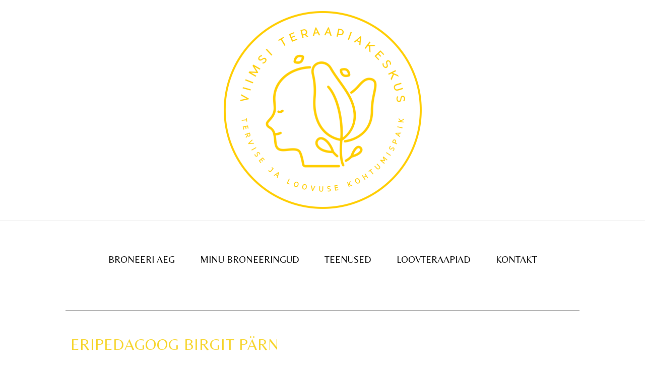

--- FILE ---
content_type: text/css
request_url: https://viimsiteraapiakeskus.ee/wp-content/uploads/elementor/css/post-749.css?ver=1764880138
body_size: 105
content:
.elementor-749 .elementor-element.elementor-element-05b14a3{--divider-border-style:solid;--divider-color:#000;--divider-border-width:1px;}.elementor-749 .elementor-element.elementor-element-05b14a3 .elementor-divider-separator{width:100%;}.elementor-749 .elementor-element.elementor-element-05b14a3 .elementor-divider{padding-block-start:15px;padding-block-end:15px;}.elementor-749 .elementor-element.elementor-element-a0efff4 .elementor-heading-title{font-family:"Belleza", Sans-serif;font-size:31px;line-height:1.4em;letter-spacing:0.8px;}.elementor-749 .elementor-element.elementor-element-cd8c9b6 .elementor-heading-title{font-family:"Belleza", Sans-serif;font-size:17px;line-height:1.4em;letter-spacing:0.9px;-webkit-text-stroke-color:#000;stroke:#000;color:#000000;}.elementor-749 .elementor-element.elementor-element-5e2ade1{--spacer-size:50px;}.elementor-749 .elementor-element.elementor-element-9741288{font-family:"Belleza", Sans-serif;font-size:17px;line-height:1.8em;letter-spacing:1.3px;}@media(max-width:767px){.elementor-749 .elementor-element.elementor-element-cd8c9b6{text-align:center;}.elementor-749 .elementor-element.elementor-element-cd8c9b6 .elementor-heading-title{font-size:17px;line-height:1em;letter-spacing:1.4px;}.elementor-749 .elementor-element.elementor-element-9741288{font-size:18px;letter-spacing:0.7px;}}